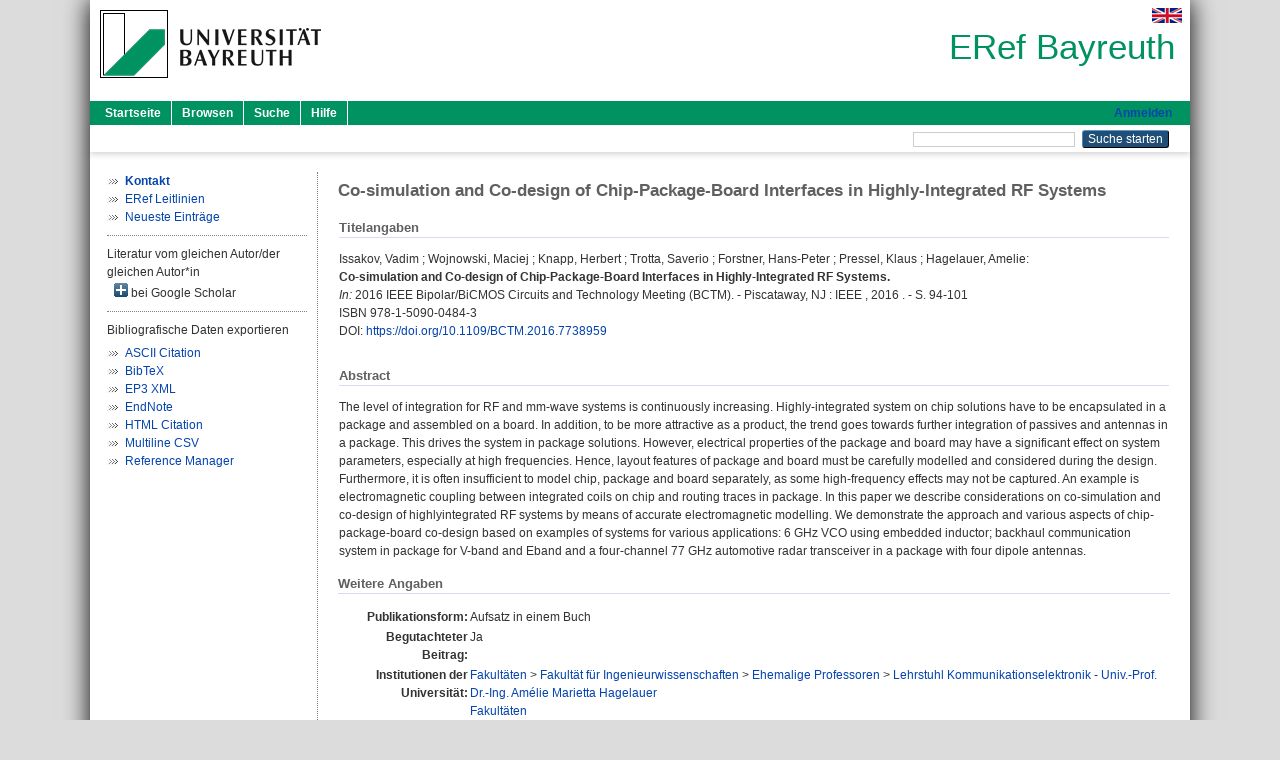

--- FILE ---
content_type: text/html; charset=utf-8
request_url: https://eref.uni-bayreuth.de/id/eprint/52474/
body_size: 5353
content:
<!DOCTYPE html PUBLIC "-//W3C//DTD XHTML 1.0 Transitional//EN" "http://www.w3.org/TR/xhtml1/DTD/xhtml1-transitional.dtd">
<html xmlns="http://www.w3.org/1999/xhtml">
  <head>
    <meta http-equiv="X-UA-Compatible" content="IE=edge" />
    <title> Co-simulation and Co-design of Chip-Package-Board Interfaces in Highly-Integrated RF Systems  - ERef Bayreuth</title>
    <link rel="icon" href="/favicon.ico" type="image/x-icon" />
    <link rel="shortcut icon" href="/favicon.ico" type="image/x-icon" />
    <meta name="eprints.eprintid" content="52474" />
<meta name="eprints.rev_number" content="10" />
<meta name="eprints.eprint_status" content="archive" />
<meta name="eprints.userid" content="4833" />
<meta name="eprints.dir" content="disk0/00/05/24/74" />
<meta name="eprints.lastmod" content="2019-10-01 07:35:22" />
<meta name="eprints.status_changed" content="2019-10-01 07:35:22" />
<meta name="eprints.type" content="book_section" />
<meta name="eprints.metadata_visibility" content="show" />
<meta name="eprints.creators_name" content="Issakov, Vadim" />
<meta name="eprints.creators_name" content="Wojnowski, Maciej" />
<meta name="eprints.creators_name" content="Knapp, Herbert" />
<meta name="eprints.creators_name" content="Trotta, Saverio" />
<meta name="eprints.creators_name" content="Forstner, Hans-Peter" />
<meta name="eprints.creators_name" content="Pressel, Klaus" />
<meta name="eprints.creators_name" content="Hagelauer, Amelie" />
<meta name="eprints.creators_gndid" content="1054105081" />
<meta name="eprints.creators_ubt" content="no" />
<meta name="eprints.creators_ubt" content="no" />
<meta name="eprints.creators_ubt" content="no" />
<meta name="eprints.creators_ubt" content="no" />
<meta name="eprints.creators_ubt" content="no" />
<meta name="eprints.creators_ubt" content="no" />
<meta name="eprints.creators_ubt" content="yes" />
<meta name="eprints.title" content="Co-simulation and Co-design of Chip-Package-Board Interfaces in Highly-Integrated RF Systems" />
<meta name="eprints.language" content="eng" />
<meta name="eprints.subjects" content="DDC600620" />
<meta name="eprints.divisions" content="160017-100" />
<meta name="eprints.divisions" content="100000" />
<meta name="eprints.divisions" content="160000" />
<meta name="eprints.divisions" content="160017" />
<meta name="eprints.divisions" content="160000-00" />
<meta name="eprints.abstract_original_text" content="The level of integration for RF and mm-wave systems is continuously increasing. Highly-integrated system on chip solutions have to be encapsulated in a package and assembled on a board. In addition, to be more attractive as a product, the trend goes towards further integration of passives and antennas in a package. This drives the system in package solutions. However, electrical properties of the package and board may have a significant effect on system parameters, especially at high frequencies. Hence, layout features of package and board must be carefully modelled and considered during the design. Furthermore, it is often insufficient to model chip, package and board separately, as some high-frequency effects may not be captured. An example is electromagnetic coupling between integrated coils on chip and routing traces in package. In this paper we describe considerations on co-simulation and co-design of highlyintegrated RF systems by means of accurate electromagnetic modelling. We demonstrate the approach and various aspects of chip-package-board co-design based on examples of systems for various applications: 6 GHz VCO using embedded inductor; backhaul communication system in package for V-band and Eband and a four-channel 77 GHz automotive radar transceiver in a package with four dipole antennas." />
<meta name="eprints.abstract_original_lang" content="eng" />
<meta name="eprints.date" content="2016" />
<meta name="eprints.publisher" content="IEEE" />
<meta name="eprints.full_text_status" content="none" />
<meta name="eprints.place_of_pub" content="Piscataway, NJ" />
<meta name="eprints.pagerange" content="94-101" />
<meta name="eprints.event_title" content="2016 IEEE Bipolar/BiCMOS Circuits and Technology Meeting (BCTM)" />
<meta name="eprints.event_location" content="New Brunswick, NJ, USA" />
<meta name="eprints.event_dates" content="25-27 Sept. 2016" />
<meta name="eprints.event_type" content="conference" />
<meta name="eprints.refereed" content="yes" />
<meta name="eprints.isbn" content="978-1-5090-0484-3" />
<meta name="eprints.book_title" content="2016 IEEE Bipolar/BiCMOS Circuits and Technology Meeting (BCTM)" />
<meta name="eprints.related_doi" content="doi:10.1109/BCTM.2016.7738959" />
<meta name="eprints.originate_ubt" content="no" />
<meta name="eprints.person_search" content="Issakov Vadim" />
<meta name="eprints.person_search" content="Wojnowski Maciej" />
<meta name="eprints.person_search" content="Knapp Herbert" />
<meta name="eprints.person_search" content="Trotta Saverio" />
<meta name="eprints.person_search" content="Forstner Hans-Peter" />
<meta name="eprints.person_search" content="Pressel Klaus" />
<meta name="eprints.person_search" content="Hagelauer Amelie" />
<meta name="eprints.person_view_name" content="Issakov, Vadim" />
<meta name="eprints.person_view_name" content="Wojnowski, Maciej" />
<meta name="eprints.person_view_name" content="Knapp, Herbert" />
<meta name="eprints.person_view_name" content="Trotta, Saverio" />
<meta name="eprints.person_view_name" content="Forstner, Hans-Peter" />
<meta name="eprints.person_view_name" content="Pressel, Klaus" />
<meta name="eprints.person_view_name" content="Hagelauer, Amelie" />
<meta name="eprints.person_view_gndid" content="1054105081" />
<meta name="eprints.person_view_ubt" content="no" />
<meta name="eprints.person_view_ubt" content="no" />
<meta name="eprints.person_view_ubt" content="no" />
<meta name="eprints.person_view_ubt" content="no" />
<meta name="eprints.person_view_ubt" content="no" />
<meta name="eprints.person_view_ubt" content="no" />
<meta name="eprints.person_view_ubt" content="yes" />
<meta name="eprints.fp7_project" content="no" />
<meta name="eprints.fp7_type" content="info:eu-repo/semantics/bookPart" />
<meta name="eprints.citation" content="  Issakov, Vadim ; Wojnowski, Maciej ; Knapp, Herbert ; Trotta, Saverio ; Forstner, Hans-Peter ; Pressel, Klaus ; Hagelauer, Amelie:    Co-simulation and Co-design of Chip-Package-Board Interfaces in Highly-Integrated RF Systems.       In:     2016 IEEE Bipolar/BiCMOS Circuits and Technology Meeting (BCTM). - Piscataway, NJ  : IEEE , 2016 . - S. 94-101    ISBN 978-1-5090-0484-3 DOI: https://doi.org/10.1109/BCTM.2016.7738959 &lt;https://doi.org/10.1109/BCTM.2016.7738959&gt;    " />
<link rel="schema.DC" href="http://purl.org/DC/elements/1.0/" />
<meta name="DC.relation" content="https://eref.uni-bayreuth.de/id/eprint/52474/" />
<meta name="DC.title" content="Co-simulation and Co-design of Chip-Package-Board Interfaces in Highly-Integrated RF Systems" />
<meta name="DC.creator" content="Issakov, Vadim" />
<meta name="DC.creator" content="Wojnowski, Maciej" />
<meta name="DC.creator" content="Knapp, Herbert" />
<meta name="DC.creator" content="Trotta, Saverio" />
<meta name="DC.creator" content="Forstner, Hans-Peter" />
<meta name="DC.creator" content="Pressel, Klaus" />
<meta name="DC.creator" content="Hagelauer, Amelie" />
<meta name="DC.subject" content="620 Ingenieurwissenschaften" />
<meta name="DC.publisher" content="IEEE" />
<meta name="DC.date" content="2016" />
<meta name="DC.type" content="Aufsatz in einem Buch" />
<meta name="DC.type" content="NonPeerReviewed" />
<meta name="DC.identifier" content="  Issakov, Vadim ; Wojnowski, Maciej ; Knapp, Herbert ; Trotta, Saverio ; Forstner, Hans-Peter ; Pressel, Klaus ; Hagelauer, Amelie:    Co-simulation and Co-design of Chip-Package-Board Interfaces in Highly-Integrated RF Systems.       In:     2016 IEEE Bipolar/BiCMOS Circuits and Technology Meeting (BCTM). - Piscataway, NJ  : IEEE , 2016 . - S. 94-101    ISBN 978-1-5090-0484-3 DOI: https://doi.org/10.1109/BCTM.2016.7738959 &lt;https://doi.org/10.1109/BCTM.2016.7738959&gt;    " />
<meta name="DC.language" content="eng" />
<link rel="alternate" href="https://eref.uni-bayreuth.de/cgi/export/eprint/52474/Text/ubt_eref-eprint-52474.txt" type="text/plain; charset=utf-8" title="ASCII Citation" />
<link rel="alternate" href="https://eref.uni-bayreuth.de/cgi/export/eprint/52474/XML/ubt_eref-eprint-52474.xml" type="application/vnd.eprints.data+xml; charset=utf-8" title="EP3 XML" />
<link rel="alternate" href="https://eref.uni-bayreuth.de/cgi/export/eprint/52474/BibTeX/ubt_eref-eprint-52474.bib" type="text/plain; charset=utf-8" title="BibTeX" />
<link rel="alternate" href="https://eref.uni-bayreuth.de/cgi/export/eprint/52474/CSV/ubt_eref-eprint-52474.csv" type="text/csv; charset=utf-8" title="Multiline CSV" />
<link rel="alternate" href="https://eref.uni-bayreuth.de/cgi/export/eprint/52474/HTML/ubt_eref-eprint-52474.html" type="text/html; charset=utf-8" title="HTML Citation" />
<link rel="alternate" href="https://eref.uni-bayreuth.de/cgi/export/eprint/52474/EndNote/ubt_eref-eprint-52474.enw" type="text/plain; charset=utf-8" title="EndNote" />
<link rel="alternate" href="https://eref.uni-bayreuth.de/cgi/export/eprint/52474/RIS/ubt_eref-eprint-52474.ris" type="text/plain" title="Reference Manager" />
<link rel="Top" href="https://eref.uni-bayreuth.de/" />
    <link rel="Sword" href="https://eref.uni-bayreuth.de/sword-app/servicedocument" />
    <link rel="SwordDeposit" href="https://eref.uni-bayreuth.de/id/contents" />
    <link rel="Search" type="text/html" href="https://eref.uni-bayreuth.de/cgi/search" />
    <link rel="Search" type="application/opensearchdescription+xml" href="https://eref.uni-bayreuth.de/cgi/opensearchdescription" title="ERef Bayreuth" />
    <script type="text/javascript">
// <![CDATA[
var eprints_http_root = "https://eref.uni-bayreuth.de";
var eprints_http_cgiroot = "https://eref.uni-bayreuth.de/cgi";
var eprints_oai_archive_id = "eref.uni-bayreuth.de";
var eprints_logged_in = false;
var eprints_logged_in_userid = 0; 
var eprints_logged_in_username = ""; 
var eprints_logged_in_usertype = ""; 
// ]]></script>
    <style type="text/css">.ep_logged_in { display: none }</style>
    <link rel="stylesheet" type="text/css" href="/style/auto-3.4.3.css" />
    <script type="text/javascript" src="/javascript/auto-3.4.3.js">
//padder
</script>
    <!--[if lte IE 6]>
        <link rel="stylesheet" type="text/css" href="/style/ie6.css" />
   <![endif]-->
    <meta name="Generator" content="EPrints 3.4.3" />
    <meta http-equiv="Content-Type" content="text/html; charset=UTF-8" />
    <meta http-equiv="Content-Language" content="de" />
    
  </head>
  <body>
    

    <div id="pageContainer" class="pageContainer">
     <div id="branding">
      <span id="logo">
       <div id="headerprint">
        <h2>ERef Bayreuth</h2>
       </div>
       <div id="header" class="ep_noprint">
        <a href="https://www.uni-bayreuth.de/" title="UBT-Homepage" tabindex="-1" target="_blank">
         <img src="/images/logo-university-of-bayreuth.png" id="ubtlogo" alt="Logo UBT" title="Homepage der UBT" />
        </a>
         <div id="ep_tm_languages"><a href="/cgi/set_lang?lang=en&amp;referrer=https%3A%2F%2Feref.uni-bayreuth.de%2Fid%2Feprint%2F52474%2F" title="English"><img src="/images/flags/en.png" align="top" border="0" alt="English" /></a></div>
        <div id="headerrechts">
         <a id="headerrechts" href="/" title="Startseite">
          <div id="headerrechtstext">ERef Bayreuth</div>
         </a>
        </div> <!-- headerrechts -->
       </div> <!-- header -->
       </span> <!-- logo -->
      </div> <!-- branding -->
       
      <div id="ep_tm_header" class="ep_noprint">
       <div class="ubt_tm_menu_top">
        <div class="ep_tm_menu_left">
         <ul class="ep_tm_menu">
          <li>
           <a href="/" title="
	 Startseite
	">
            
	 Startseite
	
           </a>
          </li>
          <li>
           <a href="/view/" title="
	 Browsen
	" menu="ep_tm_menu_browse">
            
	 Browsen
	
           </a>
            <ul id="ep_tm_menu_browse" style="display:none;">
	     <li>
              <a href="/view/person_gndid/">
               In den Einträgen blättern nach 
               Person (UBT)
              </a>
             </li>
             <li>
              <a href="/view/divisions/">
               In den Einträgen blättern nach 
               Institutionen der Universität Bayreuth
              </a>
             </li>
             <li>
              <a href="/view/projekt/">
               In den Einträgen blättern nach 
               Projekte
              </a>
             </li>
             <li>
              <a href="/view/series/">
               In den Einträgen blättern nach 
               Schriftenreihen
              </a>
             </li>
             <li>
              <a href="/view/journal/">
               In den Einträgen blättern nach 
               Zeitschriften
              </a>
             </li>
             <li>
              <a href="/view/type/">
               In den Einträgen blättern nach 
               Publikationsform
              </a>
             </li>
             <li>
              <a href="/view/year/">
               In den Einträgen blättern nach 
               Jahr
              </a>
             </li>
             <li>
              <a href="/view/subjects/">
               In den Einträgen blättern nach 
               Sachgebiete der DDC
              </a>
             </li>
            </ul>
          </li>
          <li>
           <a href="/cgi/search/advanced" title="
	 Suche
	">
            
	 Suche
	
           </a>
          </li>
          <li>
           <a href="/help/index.html" title="
         Hilfe
	">
            
         Hilfe
	
           </a>
          </li>
         </ul>
        </div> <!-- ep_tm_menu_left -->
        <div class="ep_tm_menu_right">
         
		<a id="loginButton" href="https://eref.uni-bayreuth.de/cgi/users/home">Anmelden</a>
	
        </div> <!-- ep_tm_menu_right -->
       </div> <!-- ep_tm_menu_top -->

       <div class="ep_tm_searchbar">
        <div>
         <ul class="ep_tm_key_tools" id="ep_tm_menu_tools" role="toolbar"></ul>
        </div>
        <div>
         <form method="get" accept-charset="utf-8" action="/cgi/search" role="search" aria-label="Publication simple search">
          <input class="ep_tm_searchbarbox" size="20" type="text" name="q" aria-labelledby="searchbutton" />
          <input class="ep_tm_searchbarbutton" value="Suche starten" type="submit" name="_action_search" id="searchbutton" />
          <input type="hidden" name="_action_search" value="Search" />
          <input type="hidden" name="_order" value="bytitle" />
          <input type="hidden" name="basic_srchtype" value="ALL" />
          <input type="hidden" name="_satisfyall" value="ALL" />
         </form>
        </div>
       	</div> <!-- ep_tm_searchbar -->
      </div> <!-- ep_tm_header -->

      <div id="ubt_main">
       <table class="ubt_main_table" cellpadding="0" cellspacing="0">
        <tr>
         <td id="ubt_main_left" class="ep_noprint" align="left" valign="top">
                <ul class="ubt_browseleft" style="margin-top:0;">
                        <li><a href="/contact.html"><strong>Kontakt</strong></a></li>
                        <li><a href="/leitlinien.html">ERef Leitlinien</a></li>
                        <li><a href="/cgi/latest">Neueste Einträge</a></li>
                </ul>
        <hr class="hr_dotted" />Literatur vom gleichen Autor/der gleichen Autor*in<div id="author_google" style="padding:2px 0 0 2px;" onClick="show_author ( 'google' )"><img id="author_google_image" alt="plus" title="plus" src="/images/plus.png" border="0" /> bei Google Scholar</div><div id="author_google_list" style="display:none"><ul style="margin: 0 0 0 25px;"><li><a href="http://scholar.google.com/scholar?as_q=&amp;as_sauthors=Issakov%20Vadim" target="google">Issakov, Vadim</a></li><li><a href="http://scholar.google.com/scholar?as_q=&amp;as_sauthors=Wojnowski%20Maciej" target="google">Wojnowski, Maciej</a></li><li><a href="http://scholar.google.com/scholar?as_q=&amp;as_sauthors=Knapp%20Herbert" target="google">Knapp, Herbert</a></li><li><a href="http://scholar.google.com/scholar?as_q=&amp;as_sauthors=Trotta%20Saverio" target="google">Trotta, Saverio</a></li><li><a href="http://scholar.google.com/scholar?as_q=&amp;as_sauthors=Forstner%20Hans-Peter" target="google">Forstner, Hans-Peter</a></li><li><a href="http://scholar.google.com/scholar?as_q=&amp;as_sauthors=Pressel%20Klaus" target="google">Pressel, Klaus</a></li><li><a href="http://scholar.google.com/scholar?as_q=&amp;as_sauthors=Hagelauer%20Amelie" target="google">Hagelauer, Amelie</a></li></ul></div><hr class="hr_dotted" />Bibliografische Daten exportieren<ul id="render_export_links"><li><a href="https://eref.uni-bayreuth.de/cgi/export/eprint/52474/Text/ubt_eref-eprint-52474.txt">ASCII Citation</a></li><li><a href="https://eref.uni-bayreuth.de/cgi/export/eprint/52474/BibTeX/ubt_eref-eprint-52474.bib">BibTeX</a></li><li><a href="https://eref.uni-bayreuth.de/cgi/export/eprint/52474/XML/ubt_eref-eprint-52474.xml">EP3 XML</a></li><li><a href="https://eref.uni-bayreuth.de/cgi/export/eprint/52474/EndNote/ubt_eref-eprint-52474.enw">EndNote</a></li><li><a href="https://eref.uni-bayreuth.de/cgi/export/eprint/52474/HTML/ubt_eref-eprint-52474.html">HTML Citation</a></li><li><a href="https://eref.uni-bayreuth.de/cgi/export/eprint/52474/CSV/ubt_eref-eprint-52474.csv">Multiline CSV</a></li><li><a href="https://eref.uni-bayreuth.de/cgi/export/eprint/52474/RIS/ubt_eref-eprint-52474.ris">Reference Manager</a></li></ul></td>
         <td id="ubt_main_left_border" class="ep_noprint" align="left" valign="top"> </td>
         <td id="ubt_main_center" align="left" valign="top">
          <h1 class="ep_tm_pagetitle"> 

Co-simulation and Co-design of Chip-Package-Board Interfaces in Highly-Integrated RF Systems

 </h1>
          <div class="ep_summary_content"><div class="ep_summary_content_left"></div><div class="ep_summary_content_right"></div><div class="ep_summary_content_top"></div><div class="ep_summary_content_main">

  <div class="ep_block_small">
  <h2 class="ubt_ep_heading">
   Titelangaben
  </h2>
  <p style="margin-bottom: 1em">
    


    <span class="person_name">Issakov, Vadim</span> ; <span class="person_name">Wojnowski, Maciej</span> ; <span class="person_name">Knapp, Herbert</span> ; <span class="person_name">Trotta, Saverio</span> ; <span class="person_name">Forstner, Hans-Peter</span> ; <span class="person_name">Pressel, Klaus</span> ; <span class="person_name">Hagelauer, Amelie</span>:<br />



<b>Co-simulation and Co-design of Chip-Package-Board Interfaces in Highly-Integrated RF Systems.</b>


  <br />



    
     <i>In:</i> 
     
     
    
     2016 IEEE Bipolar/BiCMOS Circuits and Technology Meeting (BCTM). -
     Piscataway, NJ
     : IEEE
    , 
     2016
    . - S. 94-101
    
    
     
   <br />ISBN 978-1-5090-0484-3
    <br />DOI: <a href="https://doi.org/10.1109/BCTM.2016.7738959" target="_blank">https://doi.org/10.1109/BCTM.2016.7738959</a>
    
     <br />
  

  </p>
  </div>

  

    

    



  
  

  
   <div class="ep_block_small">
    <h2 class="ubt_ep_heading">Abstract</h2>
    <p style="text-align: left; margin: 1em auto 0em auto"><span>The level of integration for RF and mm-wave systems is continuously increasing. Highly-integrated system on chip solutions have to be encapsulated in a package and assembled on a board. In addition, to be more attractive as a product, the trend goes towards further integration of passives and antennas in a package. This drives the system in package solutions. However, electrical properties of the package and board may have a significant effect on system parameters, especially at high frequencies. Hence, layout features of package and board must be carefully modelled and considered during the design. Furthermore, it is often insufficient to model chip, package and board separately, as some high-frequency effects may not be captured. An example is electromagnetic coupling between integrated coils on chip and routing traces in package. In this paper we describe considerations on co-simulation and co-design of highlyintegrated RF systems by means of accurate electromagnetic modelling. We demonstrate the approach and various aspects of chip-package-board co-design based on examples of systems for various applications: 6 GHz VCO using embedded inductor; backhaul communication system in package for V-band and Eband and a four-channel 77 GHz automotive radar transceiver in a package with four dipole antennas.<br /></span></p>
    </div>
  

  

   <h2 class="ubt_ep_heading">Weitere Angaben</h2>
  <table style="margin-bottom: 1em; margin-top: 1em;" cellpadding="3">
    <tr>
      <th align="right">Publikationsform:</th>
      <td>
        Aufsatz in einem Buch
        
        
        
        
      </td>
    </tr>
    
     
     
     
     
        <tr>
         <th align="right" valign="top">Begutachteter Beitrag:</th>
         <td valign="top">Ja</td>
        </tr>
     
     
     
     
     
     
        <tr>
         <th align="right" valign="top">Institutionen der Universität:</th>
         <td valign="top"><a href="https://eref.uni-bayreuth.de/view/divisions/100000.html">Fakultäten</a> &gt; <a href="https://eref.uni-bayreuth.de/view/divisions/160000.html">Fakultät für Ingenieurwissenschaften</a> &gt; <a href="https://eref.uni-bayreuth.de/view/divisions/160000-00.html">Ehemalige Professoren</a> &gt; <a href="https://eref.uni-bayreuth.de/view/divisions/160017-100.html">Lehrstuhl Kommunikationselektronik - Univ.-Prof. Dr.-Ing. Amélie Marietta Hagelauer</a><br /><a href="https://eref.uni-bayreuth.de/view/divisions/100000.html">Fakultäten</a><br /><a href="https://eref.uni-bayreuth.de/view/divisions/100000.html">Fakultäten</a> &gt; <a href="https://eref.uni-bayreuth.de/view/divisions/160000.html">Fakultät für Ingenieurwissenschaften</a><br /><a href="https://eref.uni-bayreuth.de/view/divisions/100000.html">Fakultäten</a> &gt; <a href="https://eref.uni-bayreuth.de/view/divisions/160000.html">Fakultät für Ingenieurwissenschaften</a> &gt; <a href="https://eref.uni-bayreuth.de/view/divisions/160017.html">Lehrstuhl Kommunikationselektronik</a><br /><a href="https://eref.uni-bayreuth.de/view/divisions/100000.html">Fakultäten</a> &gt; <a href="https://eref.uni-bayreuth.de/view/divisions/160000.html">Fakultät für Ingenieurwissenschaften</a> &gt; <a href="https://eref.uni-bayreuth.de/view/divisions/160000-00.html">Ehemalige Professoren</a></td>
        </tr>
     
     
        <tr>
         <th align="right" valign="top">Titel an der UBT entstanden:</th>
         <td valign="top">Nein</td>
        </tr>
     
     
        <tr>
         <th align="right" valign="top">Themengebiete aus DDC:</th>
         <td valign="top"><a href="https://eref.uni-bayreuth.de/view/subjects/DDC600.html">600 Technik, Medizin, angewandte Wissenschaften</a> &gt; <a href="https://eref.uni-bayreuth.de/view/subjects/DDC600620.html">620 Ingenieurwissenschaften</a></td>
        </tr>
     
     
     
        <tr>
         <th align="right" valign="top">Eingestellt am:</th>
         <td valign="top">01 Okt 2019 07:35</td>
        </tr>
     
     
        <tr>
         <th align="right" valign="top">Letzte Änderung:</th>
         <td valign="top">01 Okt 2019 07:35</td>
        </tr>
     
    
    
    <tr>
      <th align="right">URI:</th>
      <td valign="top"><a href="https://eref.uni-bayreuth.de/id/eprint/52474">https://eref.uni-bayreuth.de/id/eprint/52474</a></td>
    </tr>
  </table>

  
  



</div><div class="ep_summary_content_bottom"></div><div class="ep_summary_content_after"></div></div>
         </td>
        </tr>
       </table>
      </div> <!-- ubt_main -->

       <footer>
        <div id="footer" class="floatcon ep_noprint">
         <div id="right">
          <a rel="external" href="https://eprints.org/software/">
           <img alt="EPrints Logo" src="/images/eprintslogo.png" /><img alt="EPrints Flavour Logo" src="/images/flavour.png" style="width: 28px" />
          </a>
        </div>
        <div id="left">
         <a href="https://www.ub.uni-bayreuth.de" target="_blank">
	 Universitätsbibliothek Bayreuth
	</a> - 
	  95447 Bayreuth - Tel. 0921/553450
	 <br />
         <a href="https://eref.uni-bayreuth.de/contact.html" target="_blank">
	 Kontakt 
	</a> - <a href="https://eref.uni-bayreuth.de/impressum.html" target="_blank">
	 Impressum  
	</a> - <a href="https://www.uni-bayreuth.de/de/_service/datenschutzerklaerung/index.html" target="_blank">
	 Datenschutz
	</a>
        </div>
       </div>
      </footer>
    </div> <!-- wrapper -->
  </body>
</html>